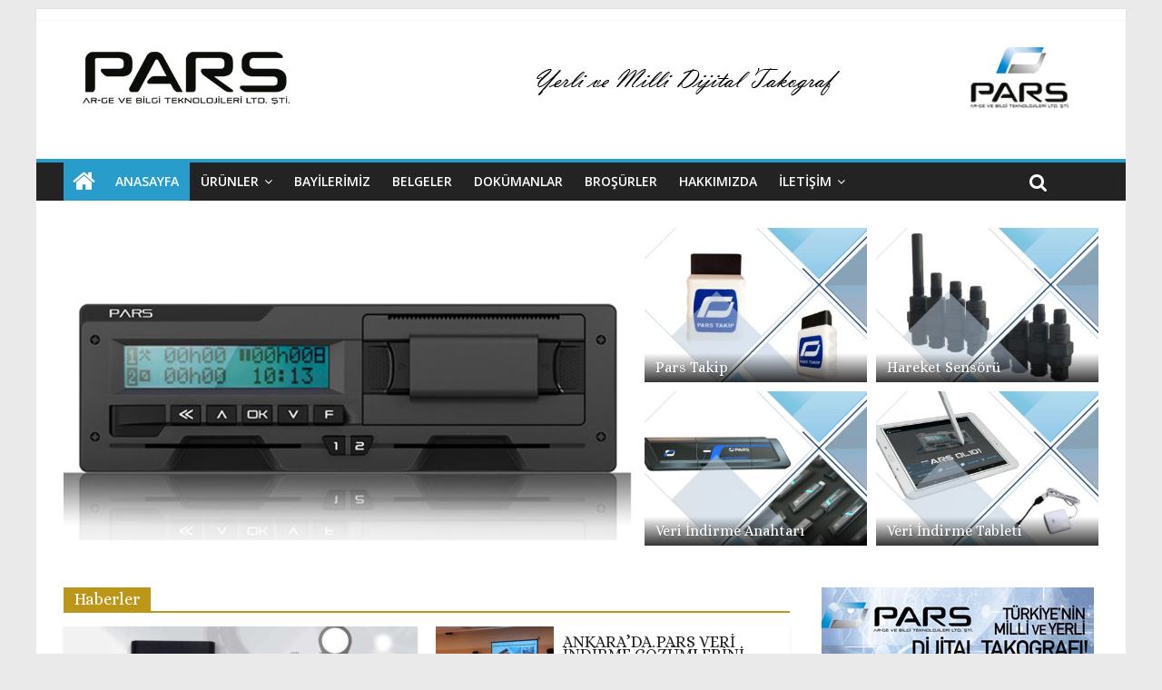

--- FILE ---
content_type: text/html; charset=UTF-8
request_url: http://www.parstakograf.com/
body_size: 6730
content:
<!DOCTYPE html>
<html lang="tr-TR">
<head>
	<meta charset="UTF-8"/>
	<meta name="viewport" content="width=device-width, initial-scale=1">
	<link rel="profile" href="http://gmpg.org/xfn/11"/>
	<link rel="pingback" href="http://www.parstakograf.com/xmlrpc.php"/>
	<title></title>
<link rel='dns-prefetch' href='//fonts.googleapis.com' />
<link rel='dns-prefetch' href='//s.w.org' />
<link rel="alternate" type="application/rss+xml" title=" &raquo; beslemesi" href="http://www.parstakograf.com/feed/" />
<link rel="alternate" type="application/rss+xml" title=" &raquo; yorum beslemesi" href="http://www.parstakograf.com/comments/feed/" />
<!-- This site uses the Google Analytics by MonsterInsights plugin v7.3.2 - Using Analytics tracking - https://www.monsterinsights.com/ -->
<!-- Note: MonsterInsights is not currently configured on this site. The site owner needs to authenticate with Google Analytics in the MonsterInsights settings panel. -->
<!-- No UA code set -->
<!-- / Google Analytics by MonsterInsights -->
		<script type="text/javascript">
			window._wpemojiSettings = {"baseUrl":"https:\/\/s.w.org\/images\/core\/emoji\/11\/72x72\/","ext":".png","svgUrl":"https:\/\/s.w.org\/images\/core\/emoji\/11\/svg\/","svgExt":".svg","source":{"concatemoji":"http:\/\/www.parstakograf.com\/wp-includes\/js\/wp-emoji-release.min.js?ver=4.9.22"}};
			!function(e,a,t){var n,r,o,i=a.createElement("canvas"),p=i.getContext&&i.getContext("2d");function s(e,t){var a=String.fromCharCode;p.clearRect(0,0,i.width,i.height),p.fillText(a.apply(this,e),0,0);e=i.toDataURL();return p.clearRect(0,0,i.width,i.height),p.fillText(a.apply(this,t),0,0),e===i.toDataURL()}function c(e){var t=a.createElement("script");t.src=e,t.defer=t.type="text/javascript",a.getElementsByTagName("head")[0].appendChild(t)}for(o=Array("flag","emoji"),t.supports={everything:!0,everythingExceptFlag:!0},r=0;r<o.length;r++)t.supports[o[r]]=function(e){if(!p||!p.fillText)return!1;switch(p.textBaseline="top",p.font="600 32px Arial",e){case"flag":return s([55356,56826,55356,56819],[55356,56826,8203,55356,56819])?!1:!s([55356,57332,56128,56423,56128,56418,56128,56421,56128,56430,56128,56423,56128,56447],[55356,57332,8203,56128,56423,8203,56128,56418,8203,56128,56421,8203,56128,56430,8203,56128,56423,8203,56128,56447]);case"emoji":return!s([55358,56760,9792,65039],[55358,56760,8203,9792,65039])}return!1}(o[r]),t.supports.everything=t.supports.everything&&t.supports[o[r]],"flag"!==o[r]&&(t.supports.everythingExceptFlag=t.supports.everythingExceptFlag&&t.supports[o[r]]);t.supports.everythingExceptFlag=t.supports.everythingExceptFlag&&!t.supports.flag,t.DOMReady=!1,t.readyCallback=function(){t.DOMReady=!0},t.supports.everything||(n=function(){t.readyCallback()},a.addEventListener?(a.addEventListener("DOMContentLoaded",n,!1),e.addEventListener("load",n,!1)):(e.attachEvent("onload",n),a.attachEvent("onreadystatechange",function(){"complete"===a.readyState&&t.readyCallback()})),(n=t.source||{}).concatemoji?c(n.concatemoji):n.wpemoji&&n.twemoji&&(c(n.twemoji),c(n.wpemoji)))}(window,document,window._wpemojiSettings);
		</script>
		<style type="text/css">
img.wp-smiley,
img.emoji {
	display: inline !important;
	border: none !important;
	box-shadow: none !important;
	height: 1em !important;
	width: 1em !important;
	margin: 0 .07em !important;
	vertical-align: -0.1em !important;
	background: none !important;
	padding: 0 !important;
}
</style>
<link rel='stylesheet' id='contact-form-7-css'  href='http://www.parstakograf.com/wp-content/plugins/contact-form-7/includes/css/styles.css?ver=5.1.4' type='text/css' media='all' />
<link rel='stylesheet' id='tt-easy-google-fonts-css'  href='http://fonts.googleapis.com/css?family=Amethysta%3Aregular%7CAlice%3Aregular&#038;subset=latin%2Call%2Call&#038;ver=4.9.22' type='text/css' media='all' />
<link rel='stylesheet' id='colormag_google_fonts-css'  href='//fonts.googleapis.com/css?family=Open+Sans%3A400%2C600&#038;ver=4.9.22' type='text/css' media='all' />
<link rel='stylesheet' id='colormag_style-css'  href='http://www.parstakograf.com/wp-content/themes/colormag/style.css?ver=4.9.22' type='text/css' media='all' />
<link rel='stylesheet' id='colormag-fontawesome-css'  href='http://www.parstakograf.com/wp-content/themes/colormag/fontawesome/css/font-awesome.css?ver=4.2.1' type='text/css' media='all' />
<link rel='stylesheet' id='forget-about-shortcode-buttons-css'  href='http://www.parstakograf.com/wp-content/plugins/forget-about-shortcode-buttons/public/css/button-styles.css?ver=2.1.2' type='text/css' media='all' />
<script type='text/javascript' src='http://www.parstakograf.com/wp-content/plugins/jquery-updater/js/jquery-3.4.1.min.js?ver=3.4.1'></script>
<script type='text/javascript' src='http://www.parstakograf.com/wp-content/themes/colormag/js/colormag-custom.js?ver=4.9.22'></script>
<!--[if lte IE 8]>
<script type='text/javascript' src='http://www.parstakograf.com/wp-content/themes/colormag/js/html5shiv.min.js?ver=4.9.22'></script>
<![endif]-->
<link rel='https://api.w.org/' href='http://www.parstakograf.com/wp-json/' />
<link rel="EditURI" type="application/rsd+xml" title="RSD" href="http://www.parstakograf.com/xmlrpc.php?rsd" />
<link rel="wlwmanifest" type="application/wlwmanifest+xml" href="http://www.parstakograf.com/wp-includes/wlwmanifest.xml" /> 
<meta name="generator" content="WordPress 4.9.22" />
<link rel="canonical" href="http://www.parstakograf.com/" />
<link rel='shortlink' href='http://www.parstakograf.com/' />
<link rel="alternate" type="application/json+oembed" href="http://www.parstakograf.com/wp-json/oembed/1.0/embed?url=http%3A%2F%2Fwww.parstakograf.com%2F" />
<link rel="alternate" type="text/xml+oembed" href="http://www.parstakograf.com/wp-json/oembed/1.0/embed?url=http%3A%2F%2Fwww.parstakograf.com%2F&#038;format=xml" />
<link rel="icon" href="http://www.parstakograf.com/wp-content/uploads/2018/05/pars_logo1.jpg" sizes="32x32" />
<link rel="icon" href="http://www.parstakograf.com/wp-content/uploads/2018/05/pars_logo1.jpg" sizes="192x192" />
<link rel="apple-touch-icon-precomposed" href="http://www.parstakograf.com/wp-content/uploads/2018/05/pars_logo1.jpg" />
<meta name="msapplication-TileImage" content="http://www.parstakograf.com/wp-content/uploads/2018/05/pars_logo1.jpg" />
		<style type="text/css" id="wp-custom-css">
			.ArizaBildirimFormu,
input[type="text"], input[type="email"],
input[type="tel"],
input[type="date"] , input[type="textarea"]

{
padding: 1%;
border: 3px solid #b5b5b5;
line-height: 20px;
width: 95%;
margin:0 0 30px;
background-color: #f8f8f8;
-webkit-border-radius: 3px;
-moz-border-radius: 3px;
border-radius: 3px;
}
		</style>
	<style id="tt-easy-google-font-styles" type="text/css">p { font-family: 'Amethysta'; font-style: normal; font-weight: 400; }
h1 { color: #178ec1; font-family: 'Verdana'; font-size: 10px; font-style: normal; font-weight: 400; line-height: 0.8; padding-top: 27px; text-transform: uppercase; }
h2 { font-family: 'Alice'; font-style: normal; font-weight: 400; }
h3 { font-family: 'Alice'; font-size: 26px; font-style: normal; font-weight: 400; line-height: 0.8; }
h4 { color: #105589; font-family: 'Alice'; font-style: normal; font-weight: 400; text-transform: uppercase; }
h5 { font-family: 'Alice'; font-style: normal; font-weight: 400; }
h6 { font-family: 'Alice'; font-style: normal; font-weight: 400; }
</style></head>

<body class="home page-template-default page page-id-659 wp-custom-logo ">


<div id="page" class="hfeed site">
	
	
	<header id="masthead" class="site-header clearfix ">
		<div id="header-text-nav-container" class="clearfix">

						<div class="news-bar">
				<div class="inner-wrap clearfix">
					
					
							<div class="social-links clearfix">
			<ul>
							</ul>
		</div><!-- .social-links -->
						</div>
			</div>
		
			
			
		<div class="inner-wrap">

			<div id="header-text-nav-wrap" class="clearfix">
				<div id="header-left-section">
											<div id="header-logo-image">
							<a href="http://www.parstakograf.com/" class="custom-logo-link" rel="home" itemprop="url"><img width="265" height="90" src="http://www.parstakograf.com/wp-content/uploads/2018/12/ust-logo.jpg" class="custom-logo" alt="" itemprop="logo" /></a>						</div><!-- #header-logo-image -->
											<div id="header-text" class="">
													<h1 id="site-title">
								<a href="http://www.parstakograf.com/" title="" rel="home"></a>
							</h1>
												<!-- #site-description -->
					</div><!-- #header-text -->
				</div><!-- #header-left-section -->
				<div id="header-right-section">
											<div id="header-right-sidebar" class="clearfix">
							<aside id="media_image-8" class="widget widget_media_image clearfix"><img width="728" height="90" src="http://www.parstakograf.com/wp-content/uploads/2019/08/ust-gorsel.jpg" class="image wp-image-1181  attachment-full size-full" alt="pars takograf" style="max-width: 100%; height: auto;" srcset="http://www.parstakograf.com/wp-content/uploads/2019/08/ust-gorsel.jpg 728w, http://www.parstakograf.com/wp-content/uploads/2019/08/ust-gorsel-300x37.jpg 300w" sizes="(max-width: 728px) 100vw, 728px" /></aside>						</div>
										</div><!-- #header-right-section -->

			</div><!-- #header-text-nav-wrap -->

		</div><!-- .inner-wrap -->

		
			
			
		<nav id="site-navigation" class="main-navigation clearfix" role="navigation">
			<div class="inner-wrap clearfix">
				
					<div class="home-icon front_page_on">
						<a href="http://www.parstakograf.com/" title=""><i class="fa fa-home"></i></a>
					</div>

					
				<p class="menu-toggle"></p>
				<div class="menu-primary-container"><ul id="menu-main" class="menu"><li id="menu-item-18" class="menu-item menu-item-type-custom menu-item-object-custom current-menu-item current_page_item menu-item-home menu-item-18"><a href="http://www.parstakograf.com/">Anasayfa</a></li>
<li id="menu-item-676" class="menu-item menu-item-type-taxonomy menu-item-object-category menu-item-has-children menu-item-676"><a href="http://www.parstakograf.com/category/urunler/">Ürünler</a>
<ul class="sub-menu">
	<li id="menu-item-681" class="menu-item menu-item-type-post_type menu-item-object-post menu-item-681"><a href="http://www.parstakograf.com/dijital-takograf/pars-takograf/">Dijital Takograf</a></li>
	<li id="menu-item-678" class="menu-item menu-item-type-post_type menu-item-object-post menu-item-678"><a href="http://www.parstakograf.com/urunler/hareket-sensoru/">Hareket Sensörü</a></li>
	<li id="menu-item-927" class="menu-item menu-item-type-post_type menu-item-object-post menu-item-927"><a href="http://www.parstakograf.com/urunler/kalibrasyon-cihazi/">Kalibrasyon Cihazı</a></li>
	<li id="menu-item-679" class="menu-item menu-item-type-post_type menu-item-object-post menu-item-679"><a href="http://www.parstakograf.com/urunler/veri-indirme-anahtari/">Veri İndirme Anahtarı</a></li>
	<li id="menu-item-907" class="menu-item menu-item-type-post_type menu-item-object-post menu-item-907"><a href="http://www.parstakograf.com/urunler/veri-indirme-noktasi/">Veri İndirme Noktası Kiosk</a></li>
	<li id="menu-item-680" class="menu-item menu-item-type-post_type menu-item-object-post menu-item-680"><a href="http://www.parstakograf.com/urunler/pars-veri-tableti/">Veri İndirme Tableti</a></li>
	<li id="menu-item-1516" class="menu-item menu-item-type-post_type menu-item-object-post menu-item-1516"><a href="http://www.parstakograf.com/urunler/pars-arac-takip-ve-dijital-takograf-uzaktan-veri-indirme-sistemi/">Pars Takip</a></li>
</ul>
</li>
<li id="menu-item-858" class="menu-item menu-item-type-post_type menu-item-object-page menu-item-858"><a href="http://www.parstakograf.com/bayilerimiz/">BAYİLERİMİZ</a></li>
<li id="menu-item-109" class="menu-item menu-item-type-post_type menu-item-object-page menu-item-109"><a href="http://www.parstakograf.com/belgeler/">BELGELER</a></li>
<li id="menu-item-103" class="menu-item menu-item-type-post_type menu-item-object-page menu-item-103"><a href="http://www.parstakograf.com/dokumanlar/">DOKÜMANLAR</a></li>
<li id="menu-item-97" class="menu-item menu-item-type-post_type menu-item-object-page menu-item-97"><a href="http://www.parstakograf.com/brosurler/">BROŞÜRLER</a></li>
<li id="menu-item-19" class="menu-item menu-item-type-post_type menu-item-object-page menu-item-19"><a href="http://www.parstakograf.com/about/">HAKKIMIZDA</a></li>
<li id="menu-item-83" class="menu-item menu-item-type-post_type menu-item-object-page menu-item-has-children menu-item-83"><a href="http://www.parstakograf.com/iletisim/">İLETİŞİM</a>
<ul class="sub-menu">
	<li id="menu-item-1436" class="menu-item menu-item-type-post_type menu-item-object-page menu-item-1436"><a href="http://www.parstakograf.com/belgeler/garantili-cihazlar-bilgi-formu/">Garantili Cihazlar Bilgi Formu</a></li>
</ul>
</li>
</ul></div>
				
									<i class="fa fa-search search-top"></i>
					<div class="search-form-top">
						<form action="http://www.parstakograf.com/" class="search-form searchform clearfix" method="get">
   <div class="search-wrap">
      <input type="text" placeholder="Ara" class="s field" name="s">
      <button class="search-icon" type="submit"></button>
   </div>
</form><!-- .searchform -->					</div>
							</div>
		</nav>

		
		</div><!-- #header-text-nav-container -->

		
	</header>

		
	<div id="main" class="clearfix">
		<div class="inner-wrap clearfix">
	<div class="front-page-top-section clearfix">
		<div class="widget_slider_area">
			<section id="black-studio-tinymce-3" class="widget widget_black_studio_tinymce clearfix"><div class="textwidget"><a href="http://www.parstakograf.com/dijital-takograf/pars-takograf/" rel="attachment wp-att-636"><img class="aligncenter size-full wp-image-636" src="http://www.parstakograf.com/wp-content/uploads/2018/12/takograf.jpg" alt="" width="800" height="445" /></a></div></section>		</div>

		<div class="widget_beside_slider">
			<section id="colormag_highlighted_posts_widget-3" class="widget widget_highlighted_posts widget_featured_meta clearfix">		<div class="widget_highlighted_post_area">
										<div class="single-article">
					<figure class="highlights-featured-image"><a href="http://www.parstakograf.com/urunler/pars-arac-takip-ve-dijital-takograf-uzaktan-veri-indirme-sistemi/" title="Pars Takip"><img width="392" height="272" src="http://www.parstakograf.com/wp-content/uploads/2020/11/REMOTE-392x272.jpg" class="attachment-colormag-highlighted-post size-colormag-highlighted-post wp-post-image" alt="PARS TAKİP" title="Pars Takip" srcset="http://www.parstakograf.com/wp-content/uploads/2020/11/REMOTE-392x272.jpg 392w, http://www.parstakograf.com/wp-content/uploads/2020/11/REMOTE-130x90.jpg 130w" sizes="(max-width: 392px) 100vw, 392px" /></a></figure>					<div class="article-content">
						<div class="above-entry-meta"><span class="cat-links"><a href="http://www.parstakograf.com/category/16/" style="background:#cccccc" rel="category tag">Pars</a>&nbsp;<a href="http://www.parstakograf.com/category/pars-takip/"  rel="category tag">Pars Takip</a>&nbsp;<a href="http://www.parstakograf.com/category/urunler/" style="background:#2e8596" rel="category tag">Ürünler</a>&nbsp;</span></div>						<h3 class="entry-title">
							<a href="http://www.parstakograf.com/urunler/pars-arac-takip-ve-dijital-takograf-uzaktan-veri-indirme-sistemi/" title="Pars Takip">Pars Takip</a>
						</h3>
						<div class="below-entry-meta">
						
						</div>
					</div>

				</div>
								<div class="single-article">
					<figure class="highlights-featured-image"><a href="http://www.parstakograf.com/urunler/hareket-sensoru/" title="Hareket Sensörü"><img width="392" height="272" src="http://www.parstakograf.com/wp-content/uploads/2018/12/sensor1-392x272.jpg" class="attachment-colormag-highlighted-post size-colormag-highlighted-post wp-post-image" alt="Hareket Sensörü" title="Hareket Sensörü" srcset="http://www.parstakograf.com/wp-content/uploads/2018/12/sensor1-392x272.jpg 392w, http://www.parstakograf.com/wp-content/uploads/2018/12/sensor1-130x90.jpg 130w" sizes="(max-width: 392px) 100vw, 392px" /></a></figure>					<div class="article-content">
						<div class="above-entry-meta"><span class="cat-links"><a href="http://www.parstakograf.com/category/hareket-sensoru/" style="background:#17c4d1" rel="category tag">Hareket Sensörü</a>&nbsp;<a href="http://www.parstakograf.com/category/16/" style="background:#cccccc" rel="category tag">Pars</a>&nbsp;<a href="http://www.parstakograf.com/category/urunler/" style="background:#2e8596" rel="category tag">Ürünler</a>&nbsp;</span></div>						<h3 class="entry-title">
							<a href="http://www.parstakograf.com/urunler/hareket-sensoru/" title="Hareket Sensörü">Hareket Sensörü</a>
						</h3>
						<div class="below-entry-meta">
						
						</div>
					</div>

				</div>
								<div class="single-article">
					<figure class="highlights-featured-image"><a href="http://www.parstakograf.com/urunler/veri-indirme-anahtari/" title="Veri İndirme Anahtarı"><img width="392" height="272" src="http://www.parstakograf.com/wp-content/uploads/2018/05/12-392x272.jpg" class="attachment-colormag-highlighted-post size-colormag-highlighted-post wp-post-image" alt="Veri İndirme Anahtarı" title="Veri İndirme Anahtarı" srcset="http://www.parstakograf.com/wp-content/uploads/2018/05/12-392x272.jpg 392w, http://www.parstakograf.com/wp-content/uploads/2018/05/12-130x90.jpg 130w" sizes="(max-width: 392px) 100vw, 392px" /></a></figure>					<div class="article-content">
						<div class="above-entry-meta"><span class="cat-links"><a href="http://www.parstakograf.com/category/16/" style="background:#cccccc" rel="category tag">Pars</a>&nbsp;<a href="http://www.parstakograf.com/category/urunler/" style="background:#2e8596" rel="category tag">Ürünler</a>&nbsp;<a href="http://www.parstakograf.com/category/veri-indirme-anahtari/" style="background:#028477" rel="category tag">Veri İndirme Anahtarı</a>&nbsp;</span></div>						<h3 class="entry-title">
							<a href="http://www.parstakograf.com/urunler/veri-indirme-anahtari/" title="Veri İndirme Anahtarı">Veri İndirme Anahtarı</a>
						</h3>
						<div class="below-entry-meta">
						
						</div>
					</div>

				</div>
								<div class="single-article">
					<figure class="highlights-featured-image"><a href="http://www.parstakograf.com/urunler/pars-veri-tableti/" title="Veri İndirme Tableti"><img width="392" height="272" src="http://www.parstakograf.com/wp-content/uploads/2018/05/tablet1-392x272.jpg" class="attachment-colormag-highlighted-post size-colormag-highlighted-post wp-post-image" alt="Veri İndirme Tableti" title="Veri İndirme Tableti" srcset="http://www.parstakograf.com/wp-content/uploads/2018/05/tablet1-392x272.jpg 392w, http://www.parstakograf.com/wp-content/uploads/2018/05/tablet1-130x90.jpg 130w" sizes="(max-width: 392px) 100vw, 392px" /></a></figure>					<div class="article-content">
						<div class="above-entry-meta"><span class="cat-links"><a href="http://www.parstakograf.com/category/16/" style="background:#cccccc" rel="category tag">Pars</a>&nbsp;<a href="http://www.parstakograf.com/category/urunler/" style="background:#2e8596" rel="category tag">Ürünler</a>&nbsp;<a href="http://www.parstakograf.com/category/veri-indirme-tableti/" style="background:#152696" rel="category tag">Veri İndirme Tableti</a>&nbsp;</span></div>						<h3 class="entry-title">
							<a href="http://www.parstakograf.com/urunler/pars-veri-tableti/" title="Veri İndirme Tableti">Veri İndirme Tableti</a>
						</h3>
						<div class="below-entry-meta">
						
						</div>
					</div>

				</div>
						</div>
		</section>		</div>
	</div>

	<div class="main-content-section clearfix">
		<div id="primary">
			<div id="content" class="clearfix">

				<section id="colormag_featured_posts_widget-6" class="widget widget_featured_posts widget_featured_meta clearfix">		<h3 class="widget-title" style="border-bottom-color:#bc9618;"><span style="background-color:#bc9618;">Haberler</span></h3>								<div class="first-post">			<div class="single-article clearfix">
				<figure><a href="http://www.parstakograf.com/haberler/pars-takip/" title="Pars Takip"><img width="390" height="205" src="http://www.parstakograf.com/wp-content/uploads/2020/11/pars-takip-390x205.jpg" class="attachment-colormag-featured-post-medium size-colormag-featured-post-medium wp-post-image" alt="pars takip" title="Pars Takip" /></a></figure>				<div class="article-content">
					<div class="above-entry-meta"><span class="cat-links"><a href="http://www.parstakograf.com/category/haberler/" style="background:#bc9618" rel="category tag">Haberler</a>&nbsp;<a href="http://www.parstakograf.com/category/yeni/"  rel="category tag">YENİ</a>&nbsp;</span></div>					<h3 class="entry-title">
						<a href="http://www.parstakograf.com/haberler/pars-takip/" title="Pars Takip">Pars Takip</a>
					</h3>
					<div class="below-entry-meta">
						
					</div>
											<div class="entry-content">
							<p>Pars Araç Takip ve Dijital Takograf Uzaktan Veri İndirme Sistemi Pars Araç Takip ve Dijital Takograf Uzaktan Veri İndirme Sistemi</p>
						</div>
									</div>

			</div>
			</div>									<div class="following-post">			<div class="single-article clearfix">
				<figure><a href="http://www.parstakograf.com/haberler/ankarada-pars-veri-indirme-cozumlerini-anlattik/" title="ANKARA&#8217;DA PARS VERİ İNDİRME ÇÖZÜMLERİNİ ANLATTIK"><img width="130" height="90" src="http://www.parstakograf.com/wp-content/uploads/2019/10/1a-130x90.jpg" class="attachment-colormag-featured-post-small size-colormag-featured-post-small wp-post-image" alt="ANKARA&#8217;DA PARS VERİ İNDİRME ÇÖZÜMLERİNİ ANLATTIK" title="ANKARA&#8217;DA PARS VERİ İNDİRME ÇÖZÜMLERİNİ ANLATTIK" srcset="http://www.parstakograf.com/wp-content/uploads/2019/10/1a-130x90.jpg 130w, http://www.parstakograf.com/wp-content/uploads/2019/10/1a-392x272.jpg 392w" sizes="(max-width: 130px) 100vw, 130px" /></a></figure>				<div class="article-content">
					<div class="above-entry-meta"><span class="cat-links"><a href="http://www.parstakograf.com/category/haberler/" style="background:#bc9618" rel="category tag">Haberler</a>&nbsp;</span></div>					<h3 class="entry-title">
						<a href="http://www.parstakograf.com/haberler/ankarada-pars-veri-indirme-cozumlerini-anlattik/" title="ANKARA&#8217;DA PARS VERİ İNDİRME ÇÖZÜMLERİNİ ANLATTIK">ANKARA&#8217;DA PARS VERİ İNDİRME ÇÖZÜMLERİNİ ANLATTIK</a>
					</h3>
					<div class="below-entry-meta">
						
					</div>
									</div>

			</div>
															<div class="single-article clearfix">
				<figure><a href="http://www.parstakograf.com/haberler/pars-indir-yayinda/" title="&#8220;Pars İndir&#8221; Yayında!"><img width="130" height="90" src="http://www.parstakograf.com/wp-content/uploads/2019/09/parsindir-130x90.jpg" class="attachment-colormag-featured-post-small size-colormag-featured-post-small wp-post-image" alt="&#8220;Pars İndir&#8221; Yayında!" title="&#8220;Pars İndir&#8221; Yayında!" srcset="http://www.parstakograf.com/wp-content/uploads/2019/09/parsindir-130x90.jpg 130w, http://www.parstakograf.com/wp-content/uploads/2019/09/parsindir-392x272.jpg 392w" sizes="(max-width: 130px) 100vw, 130px" /></a></figure>				<div class="article-content">
					<div class="above-entry-meta"><span class="cat-links"><a href="http://www.parstakograf.com/category/haberler/" style="background:#bc9618" rel="category tag">Haberler</a>&nbsp;</span></div>					<h3 class="entry-title">
						<a href="http://www.parstakograf.com/haberler/pars-indir-yayinda/" title="&#8220;Pars İndir&#8221; Yayında!">&#8220;Pars İndir&#8221; Yayında!</a>
					</h3>
					<div class="below-entry-meta">
						
					</div>
									</div>

			</div>
															<div class="single-article clearfix">
				<figure><a href="http://www.parstakograf.com/haberler/kurban-bayraminiz-kutlu-olsun/" title="Kurban Bayramınız Kutlu Olsun.."><img width="130" height="90" src="http://www.parstakograf.com/wp-content/uploads/2019/08/kurban-bayramı-tebrik-130x90.jpg" class="attachment-colormag-featured-post-small size-colormag-featured-post-small wp-post-image" alt="Kurban Bayramınız Kutlu Olsun.." title="Kurban Bayramınız Kutlu Olsun.." srcset="http://www.parstakograf.com/wp-content/uploads/2019/08/kurban-bayramı-tebrik-130x90.jpg 130w, http://www.parstakograf.com/wp-content/uploads/2019/08/kurban-bayramı-tebrik-392x272.jpg 392w" sizes="(max-width: 130px) 100vw, 130px" /></a></figure>				<div class="article-content">
					<div class="above-entry-meta"><span class="cat-links"><a href="http://www.parstakograf.com/category/haberler/" style="background:#bc9618" rel="category tag">Haberler</a>&nbsp;</span></div>					<h3 class="entry-title">
						<a href="http://www.parstakograf.com/haberler/kurban-bayraminiz-kutlu-olsun/" title="Kurban Bayramınız Kutlu Olsun..">Kurban Bayramınız Kutlu Olsun..</a>
					</h3>
					<div class="below-entry-meta">
						
					</div>
									</div>

			</div>
															<div class="single-article clearfix">
				<figure><a href="http://www.parstakograf.com/haberler/ramazan-bayrami/" title="Ramazan Bayramınız Kutlu Olsun.."><img width="130" height="90" src="http://www.parstakograf.com/wp-content/uploads/2019/06/bayram-tebrik-pars-130x90.jpg" class="attachment-colormag-featured-post-small size-colormag-featured-post-small wp-post-image" alt="Ramazan Bayramınız Kutlu Olsun.." title="Ramazan Bayramınız Kutlu Olsun.." srcset="http://www.parstakograf.com/wp-content/uploads/2019/06/bayram-tebrik-pars-130x90.jpg 130w, http://www.parstakograf.com/wp-content/uploads/2019/06/bayram-tebrik-pars-392x272.jpg 392w" sizes="(max-width: 130px) 100vw, 130px" /></a></figure>				<div class="article-content">
					<div class="above-entry-meta"><span class="cat-links"><a href="http://www.parstakograf.com/category/haberler/" style="background:#bc9618" rel="category tag">Haberler</a>&nbsp;</span></div>					<h3 class="entry-title">
						<a href="http://www.parstakograf.com/haberler/ramazan-bayrami/" title="Ramazan Bayramınız Kutlu Olsun..">Ramazan Bayramınız Kutlu Olsun..</a>
					</h3>
					<div class="below-entry-meta">
						
					</div>
									</div>

			</div>
						</div>		<!-- </div> -->
		</section><section id="colormag_featured_posts_widget-8" class="widget widget_featured_posts widget_featured_meta clearfix">		<h3 class="widget-title" style="border-bottom-color:#2c8e48;"><span style="background-color:#2c8e48;">Eğitim</span></h3>								<div class="first-post">			<div class="single-article clearfix">
				<figure><a href="http://www.parstakograf.com/egitim/bayilerimize-trabzonda-pars-veri-indirme-cozumleri-anlatildi/" title="BAYİLERİMİZE TRABZON&#8217;DA PARS VERİ İNDİRME ÇÖZÜMLERİ ANLATILDI"><img width="390" height="205" src="http://www.parstakograf.com/wp-content/uploads/2019/03/d1-390x205.jpg" class="attachment-colormag-featured-post-medium size-colormag-featured-post-medium wp-post-image" alt="BAYİLERİMİZE TRABZON&#8217;DA PARS VERİ İNDİRME ÇÖZÜMLERİ ANLATILDI" title="BAYİLERİMİZE TRABZON&#8217;DA PARS VERİ İNDİRME ÇÖZÜMLERİ ANLATILDI" /></a></figure>				<div class="article-content">
					<div class="above-entry-meta"><span class="cat-links"><a href="http://www.parstakograf.com/category/egitim/" style="background:#2c8e48" rel="category tag">Eğitim</a>&nbsp;</span></div>					<h3 class="entry-title">
						<a href="http://www.parstakograf.com/egitim/bayilerimize-trabzonda-pars-veri-indirme-cozumleri-anlatildi/" title="BAYİLERİMİZE TRABZON&#8217;DA PARS VERİ İNDİRME ÇÖZÜMLERİ ANLATILDI">BAYİLERİMİZE TRABZON&#8217;DA PARS VERİ İNDİRME ÇÖZÜMLERİ ANLATILDI</a>
					</h3>
					<div class="below-entry-meta">
						
					</div>
											<div class="entry-content">
							<p>Trabzon&#8217;da düzenlenen toplantıda bayilerimize Pars Veri İndirme Çözümleri; Pars Veri İndirme Anahtarı, Pars Veri İndirme Tableti ve Pars Veri İndirme</p>
						</div>
									</div>

			</div>
			</div>									<div class="following-post">			<div class="single-article clearfix">
				<figure><a href="http://www.parstakograf.com/egitim/gaziantepte-uetds-ve-sayisal-takograf-sistemleri-bolgesel-seminerine-katildik/" title="GAZİANTEP&#8217;TE UETDS ve SAYISAL TAKOGRAF  SİSTEMLERİ BÖLGESEL SEMİNERİNE KATILDIK"><img width="130" height="90" src="http://www.parstakograf.com/wp-content/uploads/2019/03/s-130x90.jpg" class="attachment-colormag-featured-post-small size-colormag-featured-post-small wp-post-image" alt="GAZİANTEP&#8217;TE UETDS ve SAYISAL TAKOGRAF  SİSTEMLERİ BÖLGESEL SEMİNERİNE KATILDIK" title="GAZİANTEP&#8217;TE UETDS ve SAYISAL TAKOGRAF  SİSTEMLERİ BÖLGESEL SEMİNERİNE KATILDIK" srcset="http://www.parstakograf.com/wp-content/uploads/2019/03/s-130x90.jpg 130w, http://www.parstakograf.com/wp-content/uploads/2019/03/s-392x272.jpg 392w" sizes="(max-width: 130px) 100vw, 130px" /></a></figure>				<div class="article-content">
					<div class="above-entry-meta"><span class="cat-links"><a href="http://www.parstakograf.com/category/egitim/" style="background:#2c8e48" rel="category tag">Eğitim</a>&nbsp;</span></div>					<h3 class="entry-title">
						<a href="http://www.parstakograf.com/egitim/gaziantepte-uetds-ve-sayisal-takograf-sistemleri-bolgesel-seminerine-katildik/" title="GAZİANTEP&#8217;TE UETDS ve SAYISAL TAKOGRAF  SİSTEMLERİ BÖLGESEL SEMİNERİNE KATILDIK">GAZİANTEP&#8217;TE UETDS ve SAYISAL TAKOGRAF  SİSTEMLERİ BÖLGESEL SEMİNERİNE KATILDIK</a>
					</h3>
					<div class="below-entry-meta">
						
					</div>
									</div>

			</div>
															<div class="single-article clearfix">
				<figure><a href="http://www.parstakograf.com/egitim/izmirde-uetds-ve-sayisal-takograf-sistemleri-bolgesel-seminerine-katildik/" title="İZMİR&#8217;DE UETDS ve SAYISAL TAKOGRAF SİSTEMLERİ BÖLGESEL SEMİNERİNE KATILDIK"><img width="130" height="90" src="http://www.parstakograf.com/wp-content/uploads/2019/03/a1-130x90.jpg" class="attachment-colormag-featured-post-small size-colormag-featured-post-small wp-post-image" alt="İZMİR&#8217;DE UETDS ve SAYISAL TAKOGRAF SİSTEMLERİ BÖLGESEL SEMİNERİNE KATILDIK" title="İZMİR&#8217;DE UETDS ve SAYISAL TAKOGRAF SİSTEMLERİ BÖLGESEL SEMİNERİNE KATILDIK" srcset="http://www.parstakograf.com/wp-content/uploads/2019/03/a1-130x90.jpg 130w, http://www.parstakograf.com/wp-content/uploads/2019/03/a1-392x272.jpg 392w" sizes="(max-width: 130px) 100vw, 130px" /></a></figure>				<div class="article-content">
					<div class="above-entry-meta"><span class="cat-links"><a href="http://www.parstakograf.com/category/egitim/" style="background:#2c8e48" rel="category tag">Eğitim</a>&nbsp;</span></div>					<h3 class="entry-title">
						<a href="http://www.parstakograf.com/egitim/izmirde-uetds-ve-sayisal-takograf-sistemleri-bolgesel-seminerine-katildik/" title="İZMİR&#8217;DE UETDS ve SAYISAL TAKOGRAF SİSTEMLERİ BÖLGESEL SEMİNERİNE KATILDIK">İZMİR&#8217;DE UETDS ve SAYISAL TAKOGRAF SİSTEMLERİ BÖLGESEL SEMİNERİNE KATILDIK</a>
					</h3>
					<div class="below-entry-meta">
						
					</div>
									</div>

			</div>
															<div class="single-article clearfix">
				<figure><a href="http://www.parstakograf.com/egitim/adanada-pars-veri-indirme-cozumleri-anlatildi/" title="ADANA&#8217;DA PARS VERİ İNDİRME ÇÖZÜMLERİ ANLATILDI"><img width="130" height="90" src="http://www.parstakograf.com/wp-content/uploads/2019/02/1-1-130x90.jpg" class="attachment-colormag-featured-post-small size-colormag-featured-post-small wp-post-image" alt="ADANA&#8217;DA PARS VERİ İNDİRME ÇÖZÜMLERİ ANLATILDI" title="ADANA&#8217;DA PARS VERİ İNDİRME ÇÖZÜMLERİ ANLATILDI" srcset="http://www.parstakograf.com/wp-content/uploads/2019/02/1-1-130x90.jpg 130w, http://www.parstakograf.com/wp-content/uploads/2019/02/1-1-392x272.jpg 392w" sizes="(max-width: 130px) 100vw, 130px" /></a></figure>				<div class="article-content">
					<div class="above-entry-meta"><span class="cat-links"><a href="http://www.parstakograf.com/category/egitim/" style="background:#2c8e48" rel="category tag">Eğitim</a>&nbsp;</span></div>					<h3 class="entry-title">
						<a href="http://www.parstakograf.com/egitim/adanada-pars-veri-indirme-cozumleri-anlatildi/" title="ADANA&#8217;DA PARS VERİ İNDİRME ÇÖZÜMLERİ ANLATILDI">ADANA&#8217;DA PARS VERİ İNDİRME ÇÖZÜMLERİ ANLATILDI</a>
					</h3>
					<div class="below-entry-meta">
						
					</div>
									</div>

			</div>
															<div class="single-article clearfix">
				<figure><a href="http://www.parstakograf.com/egitim/pars-veri-indirme-cozumleri/" title="BAYİLERİMİZE PARS VERİ İNDİRME ÇÖZÜMLERİ ANLATILDI"><img width="130" height="90" src="http://www.parstakograf.com/wp-content/uploads/2019/02/1-130x90.jpg" class="attachment-colormag-featured-post-small size-colormag-featured-post-small wp-post-image" alt="BAYİLERİMİZE PARS VERİ İNDİRME ÇÖZÜMLERİ ANLATILDI" title="BAYİLERİMİZE PARS VERİ İNDİRME ÇÖZÜMLERİ ANLATILDI" srcset="http://www.parstakograf.com/wp-content/uploads/2019/02/1-130x90.jpg 130w, http://www.parstakograf.com/wp-content/uploads/2019/02/1-392x272.jpg 392w" sizes="(max-width: 130px) 100vw, 130px" /></a></figure>				<div class="article-content">
					<div class="above-entry-meta"><span class="cat-links"><a href="http://www.parstakograf.com/category/egitim/" style="background:#2c8e48" rel="category tag">Eğitim</a>&nbsp;</span></div>					<h3 class="entry-title">
						<a href="http://www.parstakograf.com/egitim/pars-veri-indirme-cozumleri/" title="BAYİLERİMİZE PARS VERİ İNDİRME ÇÖZÜMLERİ ANLATILDI">BAYİLERİMİZE PARS VERİ İNDİRME ÇÖZÜMLERİ ANLATILDI</a>
					</h3>
					<div class="below-entry-meta">
						
					</div>
									</div>

			</div>
						</div>		<!-- </div> -->
		</section>			</div>
		</div>
		
<div id="secondary">
			
		<aside id="colormag_300x250_advertisement_widget-10" class="widget widget_300x250_advertisement clearfix">
		<div class="advertisement_300x250">
			<div class="advertisement-content"><a href="http://www.parstakograf.com/haberler/basinda-biz-ilk-yerli-dijital-takograf-kullanilmaya-baslandi/" class="single_ad_300x250" target="_blank" rel="nofollow">
                                    <img src="http://www.parstakograf.com/wp-content/uploads/2019/01/REKLAM1.jpg" width="300" height="250" alt="">
                           </a></div>		</div>
		</aside><aside id="colormag_featured_posts_vertical_widget-5" class="widget widget_featured_posts widget_featured_posts_vertical widget_featured_meta clearfix">		<h3 class="widget-title" ><span >Yeni</span></h3>								<div class="first-post">			<div class="single-article clearfix">
				<figure><a href="http://www.parstakograf.com/haberler/pars-takip/" title="Pars Takip"><img width="390" height="205" src="http://www.parstakograf.com/wp-content/uploads/2020/11/pars-takip-390x205.jpg" class="attachment-colormag-featured-post-medium size-colormag-featured-post-medium wp-post-image" alt="pars takip" title="Pars Takip" /></a></figure>				<div class="article-content">
					<div class="above-entry-meta"><span class="cat-links"><a href="http://www.parstakograf.com/category/haberler/" style="background:#bc9618" rel="category tag">Haberler</a>&nbsp;<a href="http://www.parstakograf.com/category/yeni/"  rel="category tag">YENİ</a>&nbsp;</span></div>					<h3 class="entry-title">
						<a href="http://www.parstakograf.com/haberler/pars-takip/" title="Pars Takip">Pars Takip</a>
					</h3>
					<div class="below-entry-meta">
						
						
					</div>
											<div class="entry-content">
							<p>Pars Araç Takip ve Dijital Takograf Uzaktan Veri İndirme Sistemi Pars Araç Takip ve Dijital Takograf Uzaktan Veri İndirme Sistemi</p>
						</div>
									</div>

			</div>
			</div>									<div class="following-post">			<div class="single-article clearfix">
				<figure><a href="http://www.parstakograf.com/urunler/pars-arac-takip-ve-dijital-takograf-uzaktan-veri-indirme-sistemi/" title="Pars Takip"><img width="130" height="90" src="http://www.parstakograf.com/wp-content/uploads/2020/11/REMOTE-130x90.jpg" class="attachment-colormag-featured-post-small size-colormag-featured-post-small wp-post-image" alt="PARS TAKİP" title="Pars Takip" srcset="http://www.parstakograf.com/wp-content/uploads/2020/11/REMOTE-130x90.jpg 130w, http://www.parstakograf.com/wp-content/uploads/2020/11/REMOTE-392x272.jpg 392w" sizes="(max-width: 130px) 100vw, 130px" /></a></figure>				<div class="article-content">
					<div class="above-entry-meta"><span class="cat-links"><a href="http://www.parstakograf.com/category/16/" style="background:#cccccc" rel="category tag">Pars</a>&nbsp;<a href="http://www.parstakograf.com/category/pars-takip/"  rel="category tag">Pars Takip</a>&nbsp;<a href="http://www.parstakograf.com/category/urunler/" style="background:#2e8596" rel="category tag">Ürünler</a>&nbsp;</span></div>					<h3 class="entry-title">
						<a href="http://www.parstakograf.com/urunler/pars-arac-takip-ve-dijital-takograf-uzaktan-veri-indirme-sistemi/" title="Pars Takip">Pars Takip</a>
					</h3>
					<div class="below-entry-meta">
						
						
					</div>
									</div>

			</div>
															<div class="single-article clearfix">
				<figure><a href="http://www.parstakograf.com/haberler/ankarada-pars-veri-indirme-cozumlerini-anlattik/" title="ANKARA&#8217;DA PARS VERİ İNDİRME ÇÖZÜMLERİNİ ANLATTIK"><img width="130" height="90" src="http://www.parstakograf.com/wp-content/uploads/2019/10/1a-130x90.jpg" class="attachment-colormag-featured-post-small size-colormag-featured-post-small wp-post-image" alt="ANKARA&#8217;DA PARS VERİ İNDİRME ÇÖZÜMLERİNİ ANLATTIK" title="ANKARA&#8217;DA PARS VERİ İNDİRME ÇÖZÜMLERİNİ ANLATTIK" srcset="http://www.parstakograf.com/wp-content/uploads/2019/10/1a-130x90.jpg 130w, http://www.parstakograf.com/wp-content/uploads/2019/10/1a-392x272.jpg 392w" sizes="(max-width: 130px) 100vw, 130px" /></a></figure>				<div class="article-content">
					<div class="above-entry-meta"><span class="cat-links"><a href="http://www.parstakograf.com/category/haberler/" style="background:#bc9618" rel="category tag">Haberler</a>&nbsp;</span></div>					<h3 class="entry-title">
						<a href="http://www.parstakograf.com/haberler/ankarada-pars-veri-indirme-cozumlerini-anlattik/" title="ANKARA&#8217;DA PARS VERİ İNDİRME ÇÖZÜMLERİNİ ANLATTIK">ANKARA&#8217;DA PARS VERİ İNDİRME ÇÖZÜMLERİNİ ANLATTIK</a>
					</h3>
					<div class="below-entry-meta">
						
						
					</div>
									</div>

			</div>
															<div class="single-article clearfix">
				<figure><a href="http://www.parstakograf.com/haberler/pars-indir-yayinda/" title="&#8220;Pars İndir&#8221; Yayında!"><img width="130" height="90" src="http://www.parstakograf.com/wp-content/uploads/2019/09/parsindir-130x90.jpg" class="attachment-colormag-featured-post-small size-colormag-featured-post-small wp-post-image" alt="&#8220;Pars İndir&#8221; Yayında!" title="&#8220;Pars İndir&#8221; Yayında!" srcset="http://www.parstakograf.com/wp-content/uploads/2019/09/parsindir-130x90.jpg 130w, http://www.parstakograf.com/wp-content/uploads/2019/09/parsindir-392x272.jpg 392w" sizes="(max-width: 130px) 100vw, 130px" /></a></figure>				<div class="article-content">
					<div class="above-entry-meta"><span class="cat-links"><a href="http://www.parstakograf.com/category/haberler/" style="background:#bc9618" rel="category tag">Haberler</a>&nbsp;</span></div>					<h3 class="entry-title">
						<a href="http://www.parstakograf.com/haberler/pars-indir-yayinda/" title="&#8220;Pars İndir&#8221; Yayında!">&#8220;Pars İndir&#8221; Yayında!</a>
					</h3>
					<div class="below-entry-meta">
						
						
					</div>
									</div>

			</div>
						</div>		</aside>
	</div>	</div>



</div><!-- .inner-wrap -->
</div><!-- #main -->




<footer id="colophon" class="clearfix ">
	
<div class="footer-widgets-wrapper">
	<div class="inner-wrap">
		<div class="footer-widgets-area clearfix">
         <div class="tg-footer-main-widget">
   			<div class="tg-first-footer-widget">
   				   			</div>
         </div>
         <div class="tg-footer-other-widgets">
   			<div class="tg-second-footer-widget">
   				   			</div>
            <div class="tg-third-footer-widget">
                           </div>
            <div class="tg-fourth-footer-widget">
                           </div>
         </div>
		</div>
	</div>
</div>	<div class="footer-socket-wrapper clearfix">
		<div class="inner-wrap">
			<div class="footer-socket-area">
				<div class="footer-socket-right-section">
							<div class="social-links clearfix">
			<ul>
							</ul>
		</div><!-- .social-links -->
						</div>

				 <font color="white">© PARS TAKOGRAF , 2018</font>
			</div>
		</div>
	</div>
</footer>

<a href="#masthead" id="scroll-up"><i class="fa fa-chevron-up"></i></a>

</div><!-- #page -->
<script type='text/javascript'>
/* <![CDATA[ */
var wpcf7 = {"apiSettings":{"root":"http:\/\/www.parstakograf.com\/wp-json\/contact-form-7\/v1","namespace":"contact-form-7\/v1"}};
/* ]]> */
</script>
<script type='text/javascript' src='http://www.parstakograf.com/wp-content/plugins/contact-form-7/includes/js/scripts.js?ver=5.1.4'></script>
<script type='text/javascript' src='http://www.parstakograf.com/wp-content/themes/colormag/js/jquery.bxslider.min.js?ver=4.2.10'></script>
<script type='text/javascript' src='http://www.parstakograf.com/wp-content/themes/colormag/js/navigation.js?ver=4.9.22'></script>
<script type='text/javascript' src='http://www.parstakograf.com/wp-content/themes/colormag/js/fitvids/jquery.fitvids.js?ver=20150311'></script>
<script type='text/javascript' src='http://www.parstakograf.com/wp-includes/js/wp-embed.min.js?ver=4.9.22'></script>
</body>
</html>


--- FILE ---
content_type: text/javascript
request_url: http://www.parstakograf.com/wp-content/themes/colormag/js/colormag-custom.js?ver=4.9.22
body_size: 1254
content:
jQuery( document ).ready( function () {

	// For Search Icon Toggle effect added at the top.
	jQuery( '.search-top' ).click( function () {
		jQuery( '#masthead .search-form-top' ).toggle();
	} );

	jQuery( '#scroll-up' ).hide();

	jQuery( function () {
		jQuery( window ).scroll( function () {
			if ( jQuery( this ).scrollTop() > 1000 ) {
				jQuery( '#scroll-up' ).fadeIn();
			} else {
				jQuery( '#scroll-up' ).fadeOut();
			}
		} );

		jQuery( 'a#scroll-up' ).click( function () {
			jQuery( 'body,html' ).animate( {
				scrollTop : 0
			}, 800 );
			return false;
		} );
	} );

	jQuery( '.better-responsive-menu #site-navigation .menu-item-has-children' ).append( '<span class="sub-toggle"> <i class="fa fa-caret-down"></i> </span>' );

	jQuery( '.better-responsive-menu #site-navigation .sub-toggle' ).click( function () {
		jQuery( this ).parent( '.menu-item-has-children' ).children( 'ul.sub-menu' ).first().slideToggle( '1000' );
		jQuery( this ).children( '.fa-caret-right' ).first().toggleClass( 'fa-caret-down' );
		jQuery( this ).toggleClass( 'active' );
	} );

	jQuery( document ).on( 'click', '#site-navigation ul li.menu-item-has-children > a', function ( event ) {
		var menuClass = jQuery( this ).parent( '.menu-item-has-children' );

		if ( ! menuClass.hasClass( 'focus' ) && jQuery( window ).width() <= 768 ) {
			menuClass.addClass( 'focus' );
			event.preventDefault();
			menuClass.children( '.sub-menu' ).css( {
				'display' : 'block'
			} );
		}
	} );

	/**
	 * Scrollbar on fixed responsive menu
	 */
	jQuery( window ).load( function () {
		if ( window.matchMedia( "(max-width: 768px)" ).matches && jQuery( '#masthead .sticky-wrapper' ).length >= 1 ) {

			var screenHeight        = jQuery( window ).height();
			var availableMenuHeight = screenHeight - 43;
			var menu                = jQuery( '#site-navigation' ).find( 'ul' ).first();

			menu.css( 'max-height', availableMenuHeight )
			menu.addClass( 'menu-scrollbar' );

		}
	} );

	// Featured Image Popup Setting.
	if ( typeof jQuery.fn.magnificPopup !== 'undefined' ) {
		jQuery( '.image-popup' ).magnificPopup( { type : 'image' } );
	}

	// Fitvids setting.
	if ( typeof jQuery.fn.fitVids !== 'undefined' ) {
		jQuery( '.fitvids-video' ).fitVids();
	}

	// Settings of the ticker.
	if ( typeof jQuery.fn.newsTicker !== 'undefined' ) {
		jQuery( '.newsticker' ).newsTicker( {
			row_height   : 20,
			max_rows     : 1,
			speed        : 1000,
			direction    : 'down',
			duration     : 4000,
			autostart    : 1,
			pauseOnHover : 1
		} );
	}

	// Settings of the sticky menu.
	if ( typeof jQuery.fn.sticky !== 'undefined' ) {
		var wpAdminBar = jQuery( '#wpadminbar' );
		if ( wpAdminBar.length ) {
			jQuery( '#site-navigation' ).sticky( { topSpacing : wpAdminBar.height() } );
		} else {
			jQuery( '#site-navigation' ).sticky( { topSpacing : 0 } );
		}
	}

	// BxSlider JS Settings.
	if ( typeof jQuery.fn.bxSlider !== 'undefined' ) {
		jQuery( '.widget_slider_area_rotate' ).bxSlider( {
			mode           : 'horizontal',
			speed          : 1500,
			auto           : true,
			pause          : 5000,
			adaptiveHeight : true,
			nextText       : '',
			prevText       : '',
			nextSelector   : '.slide-next',
			prevSelector   : '.slide-prev',
			pager          : false,
			tickerHover    : true
		} );

		jQuery( '.blog .gallery-images, .archive .gallery-images, .search .gallery-images, .single-post .gallery-images' ).bxSlider( {
			mode           : 'fade',
			speed          : 1500,
			auto           : true,
			pause          : 3000,
			adaptiveHeight : true,
			nextText       : '',
			prevText       : '',
			nextSelector   : '.slide-next',
			prevSelector   : '.slide-prev',
			pager          : false
		} );
	}

} );
